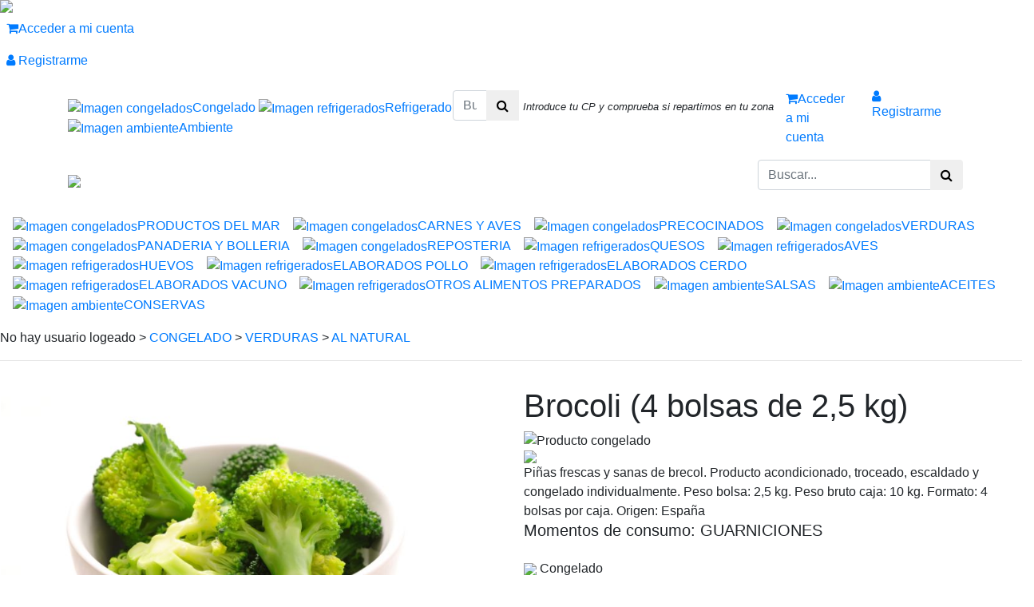

--- FILE ---
content_type: text/html; charset=UTF-8
request_url: https://tienda.oblanca.es/index.php?V_dir=ecommerce&V_mod=articulo&cod=0401182
body_size: 10484
content:
<!DOCTYPE HTML PUBLIC "-//W3C//DTD HTML 4.01 Transitional//EN">
<!DOCTYPE html><head>
<title>Oblanca | Tienda | El sabor de tu bienestar |</title>
<meta charset="UTF-8">
<meta http-equiv="Content-Type" content="text/html; charset=UTF-8" />
<meta name="keywords" content="ecommerce" />
<meta name="description" content="RAD" />
<link rel='shortcut icon' href='https://tienda.oblanca.es/themes/Oblanca/favicon_oblanca.png'>
<link rel='apple-touch-icon' href='https://tienda.oblanca.es/themes/Oblanca/favicon_oblanca.png'>
<meta name="robots" content="index, follow" />
<link rel="Stylesheet" href="https://tienda.oblanca.es/themes/Oblanca/style.css?r=773" type="text/css" />
<link rel="stylesheet" href="https://tienda.oblanca.es/js/bootstrap/4.0.0/css/bootstrap.min.css" ><link rel="stylesheet" href="https://tienda.oblanca.es/js/bootstrap_datepicker/css/bootstrap-datepicker3.min.css" ><link rel="stylesheet" href="https://tienda.oblanca.es/plugins/notif/css/iziToast.min.css" ><link rel="stylesheet" href="https://tienda.oblanca.es/plugins/notif/css/font-awesome.min.css" ><link rel="stylesheet" href="https://tienda.oblanca.es/plugins/datetimepicker/css/bootstrap-datetimepicker.min.css" ><link rel="stylesheet" href="/index.php?V_dir=cust&V_mod=fontsize&footeroff=x&headeroff=x&blocksoff=x" ><link rel="stylesheet" href="https://tienda.oblanca.es/themes/Oblanca/modules/ecommerce/bloques/css/menu_estadistico.css" ><link rel="stylesheet" href="https://tienda.oblanca.es/modules/ecommerce/css/slider_articulos.css" ><!-- Oblanca Corporativa --><script>window.dataLayer = window.dataLayer || [];function gtag() {dataLayer.push(arguments);}gtag("consent", "default", {ad_storage: "denied",ad_user_data: "denied",ad_personalization: "denied",analytics_storage: "denied",functionality_storage: "denied",personalization_storage: "denied",security_storage: "granted",wait_for_update: 2000,});gtag("set", "ads_data_redaction", true);gtag("set", "url_passthrough", true);</script><script id="cookieyes" type="text/javascript" src="https://cdn-cookieyes.com/client_data/74ae2f2bcdc0a547f0882be8/script.js"></script><!-- End Oblanca Corporativa --><!-- Google Tag Manager -->

<script>(function(w,d,s,l,i){w[l]=w[l]||[];w[l].push({'gtm.start':new Date().getTime(),event:'gtm.js'});var f=d.getElementsByTagName(s)[0],j=d.createElement(s),dl=l!='dataLayer'?'&l='+l:'';j.async=true;j.src='https://www.googletagmanager.com/gtm.js?id='+i+dl;f.parentNode.insertBefore(j,f);
})(window,document,'script','dataLayer','GTM-PJNDC8F');</script>

<!-- End Google Tag Manager --></head><body><!-- Google Tag Manager (noscript) -->

<noscript><iframe src=https://www.googletagmanager.com/ns.html?id=GTM-PJNDC8F

height="0" width="0" style="display:none;visibility:hidden"></iframe></noscript>

<!-- End Google Tag Manager (noscript) --><script>

/* SealMetrics Tracker Code */

(function() {

var options = {

   account: '67e17ab56e9e4450f15813a6',

   event: 'pageview',

   use_session: 1,

};

var url="//app.sealmetrics.com/tag/v2/tracker";function loadScript(callback){var script=document.createElement("script");script.src=url;script.async=true;script.onload=function(){if(typeof callback==="function"){callback();}};script.onerror=function(){console.error("Error loading script: "+url);};document.getElementsByTagName("head")[0].appendChild(script);}loadScript(function(){options.id=Math.floor((Math.random()*999)+1);if(window.sm){var instance=new window.sm(options);instance.track(options.event);}else{console.error("sm2 plugin is not available");}});

})();

/* End SealMetrics Tracker Code */

</script><div id="logo-movil">
    <a href="https://tienda.oblanca.es/"><img src="/themes/Oblanca/oblanca_logo.png"></a>

</div>
<!--div id="menu-movil">
    <button class="navbar-toggler" type="button">
        <span class="navbar-toggler-icon"></span>
    </button>
</div-->
<div id="menu">
    <ul class="navbar-nav">
                        <li class="nav-item">
            <a class="nav-link ml-2 mr-2 acceder-mi-cuenta" href="/index.php?V_dir=ecommerce&amp;V_mod=login"><i
                    class="fa fa-shopping-cart"></i><span>Acceder a mi cuenta</span></a>
        </li>
                <li class="nav-item">
            <a class="nav-link ml-2 mr-2 " href="/index.php?V_dir=ecommerce&amp;V_mod=registro"><i
                    class="fa fa-user"></i><span> Registrarme</span></a>
        </li>
        
	    </ul>
</div>
<div id="contenedor">

    <nav class="navbar navbar-expand-lg bg-oblanca-grey" id="oblanca-top">
        <div class="container">

            <div class="enlaces_estad">
                <a class="estad11" href="/?V_dir=ecommerce&V_mod=lista_articulos&fam=1&ref=mf&est=11">
                    <img src="/themes/Oblanca/img/icono_congelado.png" alt="Imagen congelados">Congelado
                </a>
                <a class="estad11" href="/?V_dir=ecommerce&V_mod=lista_articulos&fam=2&ref=mf&est=11">
                    <img src="/themes/Oblanca/img/icono_refrigerado.png" alt="Imagen refrigerados">Refrigerado
                </a>
                <a class="estad11" href="/?V_dir=ecommerce&V_mod=lista_articulos&fam=3&ref=mf&est=11">
                    <img src="/themes/Oblanca/img/icono_ambiente.png" alt="Imagen ambiente">Ambiente
                </a>
            </div>
            <form role="search" action="/index.php" method="get">
                <div class="input-group " id="buscar-cp">                   
                    <div class="input-group-prepend">
                        <input type="hidden" name="V_dir" value="ecommerce">
                        <input type="hidden" name="V_mod" value="busquedaPostal">
                        <div class="input-group mb-3">
                            <input type="text" class="form-control" id="search-word" name="word" aria-describedby="basic-addon2" placeholder="Buscar...">
                            <div class="input-group-append">
                                <button value="" class="btn" type="submit"><i class="fa fa-search"></i></button>
                            </div>
			    <span style="padding-left:5px;padding-top:0.7rem;font-style:italic;font-size: 0.8rem;">Introduce tu CP y comprueba si repartimos en tu zona</span>
                        </div>


                    </div>
                    <!--<div class="logo">
                        <img src="themes/Oblanca/img/camion.png">
                    </div>-->
                </div>
            </form>
            <div class="d-flex flex-row flex-sm-row flex-md-row flex-lg-row flex-xl-row menu_principal">
                
                <ul class="navbar-nav">
                    <div class="d-flex flex-row flex-sm-row flex-md-row flex-lg-row flex-xl-row">
                                                                        <li class="nav-item">
                            <a class="nav-link ml-2 mr-2 acceder-mi-cuenta" href="/index.php?V_dir=ecommerce&amp;V_mod=login"><i
                                    class="fa fa-shopping-cart"></i><span>Acceder a mi cuenta</span></a>
                        </li>
                                                <li class="nav-item">
                            <a class="nav-link ml-2 mr-2 " href="/index.php?V_dir=ecommerce&amp;V_mod=registro"><i
                                    class="fa fa-user"></i><span> Registrarme</span></a>
                        </li>
                        
			
                    </div>
                </ul>
            </div>

        </div>
    </nav>




    <div id="logo-search">
        <div class="container pr-1">
            <div class="d-flex justify-content-between  align-items-center">
                <div class="logo">
                    <a href="https://tienda.oblanca.es/"><img src="/themes/Oblanca/oblanca_logo.png"></a>
                </div>

                <div class="search">                    
                    <form action="/" method="get">
                        <input type="hidden" name="V_dir" value="ecommerce">
                        <input type="hidden" name="V_mod" value="lista_articulos">
                        <input type="hidden" name="ref" value="srch">
                        <div class="input-group mb-3">
                            <input type="text" class="form-control" name ="word" aria-describedby="basic-addon2"placeholder="Buscar...">
                            <div class="input-group-append">
                                <button value="" class="btn" type="submit"><i class="fa fa-search"></i></button>
                            </div>
                        </div>    
                    </form>

                </div>
            </div>

        </div>
        <!--<div id="oblanca-sub-header">
            <div class="container">
                <div class="d-flex  justify-content-end flex-nowrap">
                    <div class="leyenda-obl"><img class="ico-obl" src="/themes/Oblanca/img/icono_congelado.jpg">
                        Congelado</div>
                    <div class="leyenda-obl"><img class="ico-obl" src="/themes/Oblanca/img/icono_refrigerado.jpg">
                        Refrigerado</div>
                    <div class="leyenda-obl"><img class="ico-obl" src="/themes/Oblanca/img/icono_ambiente.jpg">
                        Ambiente</div>
                    <div class="leyenda-obl consulta-momentos"> <a href="#">Consulta nuestros productos por momentos de consumo</a></div>
                </div>
            </div>
        </div>-->


    </div>
</div>


<div class="col-md-12">
    <div id="avisos_ecommerce"></div>
</div>
<div class=' blocks-header'><div id="navbar_menu_estadistico">
                  <nav class="navbar navbar-dark navbar-expand-lg py-3" role="navigation">
                    <div class="navbar-header">
                      <button class="navbar-toggler" type="button" data-toggle="collapse" data-target="#botones_menu_estadistico" aria-controls="botones_menu_estadistico" aria-expanded="false" aria-label="Toggle navigation">
                        <span class="navbar-toggler-icon"></span>
                      </button>
                    </div>
                    <div class="collapse navbar-collapse" id="botones_menu_estadistico"><ul class="nav navbar-nav"><li class="dropdown pr-3 padre_1"><a href="/productos-del-mar" class="me_enlace"><img src="/themes/Oblanca/img/icono_congelado.png" alt="Imagen congelados">PRODUCTOS DEL MAR</a><ul class="dropdown-menu"><li class="dropdown dropdown-submenu"><a href="/productos-del-mar/pescados" class="me_enlace">PESCADOS</a><ul class="dropdown-menu"><li class="dropdown dropdown-submenu"><a href="/productos-del-mar/pescados/pescado-blanco" class="me_enlace">PESCADO BLANCO</a><ul class="dropdown-menu"><li class=" dropdown-submenu"><a href="/productos-del-mar/pescados/pescado-blanco/dorada" class="me_enlace">DORADA</a></li><li class=" dropdown-submenu"><a href="/productos-del-mar/pescados/pescado-blanco/bacalao" class="me_enlace">BACALAO</a></li><li class=" dropdown-submenu"><a href="/productos-del-mar/pescados/pescado-blanco/abadejo" class="me_enlace">ABADEJO</a></li><li class=" dropdown-submenu"><a href="/productos-del-mar/pescados/pescado-blanco/lubina" class="me_enlace">LUBINA</a></li><li class=" dropdown-submenu"><a href="/productos-del-mar/pescados/pescado-blanco/rape" class="me_enlace">RAPE</a></li><li class=" dropdown-submenu"><a href="/productos-del-mar/pescados/pescado-blanco/corvina" class="me_enlace">CORVINA</a></li><li class=" dropdown-submenu"><a href="/productos-del-mar/pescados/pescado-blanco/merluza" class="me_enlace">MERLUZA</a></li><li class=" dropdown-submenu"><a href="/productos-del-mar/pescados/pescado-blanco/lenguado" class="me_enlace">LENGUADO</a></li><li class=" dropdown-submenu"><a href="/productos-del-mar/pescados/pescado-blanco/panga" class="me_enlace">PANGA</a></li><li class=" dropdown-submenu"><a href="/productos-del-mar/pescados/pescado-blanco/gallopedro" class="me_enlace">GALLO PEDRO</a></li><li class=" dropdown-submenu"><a href="/productos-del-mar/pescados/pescado-blanco/rodaballo" class="me_enlace">RODABALLO</a></li></ul></li><li class="dropdown dropdown-submenu"><a href="/productos-del-mar/pescados/pescado-azul" class="me_enlace">PESCADO AZUL</a><ul class="dropdown-menu"><li class=" dropdown-submenu"><a href="/productos-del-mar/pescados/pescado-azul/trucha" class="me_enlace">TRUCHA</a></li><li class=" dropdown-submenu"><a href="/productos-del-mar/pescados/pescado-azul/sardina" class="me_enlace">SARDINA</a></li><li class=" dropdown-submenu"><a href="/productos-del-mar/pescados/pescado-azul/pescado-de-cuero" class="me_enlace">PESCADO DE CUERO</a></li><li class=" dropdown-submenu"><a href="/productos-del-mar/pescados/pescado-azul/atun" class="me_enlace">ATUN</a></li><li class=" dropdown-submenu"><a href="/productos-del-mar/pescados/pescado-azul/salmon" class="me_enlace">SALMON</a></li></ul></li><li class=" dropdown-submenu"><a href="/productos-del-mar/pescados/ventresca" class="me_enlace">VENTRESCA</a></li><li class=" dropdown-submenu"><a href="/productos-del-mar/pescados/varios-pescado" class="me_enlace">VARIOS PESCADO</a></li></ul></li><li class="dropdown dropdown-submenu"><a href="/productos-del-mar/cefalopodos" class="me_enlace">CEFALOPODOS</a><ul class="dropdown-menu"><li class=" dropdown-submenu"><a href="/productos-del-mar/cefalópodos/pulpo" class="me_enlace">PULPO</a></li><li class=" dropdown-submenu"><a href="/productos-del-mar/cefalópodos/calamar" class="me_enlace">CALAMAR</a></li><li class=" dropdown-submenu"><a href="/productos-del-mar/cefalópodos/pota" class="me_enlace">POTA</a></li><li class=" dropdown-submenu"><a href="/productos-del-mar/cefalópodos/poton" class="me_enlace">POTON</a></li><li class=" dropdown-submenu"><a href="/productos-del-mar/cefalópodos/sepia" class="me_enlace">SEPIA</a></li></ul></li><li class="dropdown dropdown-submenu"><a href="/productos-del-mar/bivalvos" class="me_enlace">BIVALVOS</a><ul class="dropdown-menu"><li class=" dropdown-submenu"><a href="/productos-del-mar/bivalvos/almejas" class="me_enlace">ALMEJA</a></li><li class=" dropdown-submenu"><a href="/productos-del-mar/bivalvos/mejillon" class="me_enlace">MEJILLON</a></li><li class=" dropdown-submenu"><a href="/productos-del-mar/bivalvos/vieira-y-zamburiña" class="me_enlace">VIEIRA Y ZAMBURIÑA</a></li><li class=" dropdown-submenu"><a href="/productos-del-mar/bivalvos/navajas" class="me_enlace">NAVAJAS</a></li></ul></li><li class="dropdown dropdown-submenu"><a href="/productos-del-mar/mariscos" class="me_enlace">MARISCOS</a><ul class="dropdown-menu"><li class=" dropdown-submenu"><a href="/productos-del-mar/mariscos/carne-cangrejo" class="me_enlace">CARNE CANGREJO</a></li><li class=" dropdown-submenu"><a href="/productos-del-mar/mariscos/cigala" class="me_enlace">CIGALA</a></li><li class=" dropdown-submenu"><a href="/productos-del-mar/mariscos/cola-langostino" class="me_enlace">COLA LANGOSTINO</a></li><li class=" dropdown-submenu"><a href="/productos-del-mar/mariscos/crustaceos" class="me_enlace">CRUSTACEOS</a></li><li class=" dropdown-submenu"><a href="/productos-del-mar/mariscos/gamba" class="me_enlace">GAMBA</a></li><li class=" dropdown-submenu"><a href="/productos-del-mar/mariscos/gamba-pelada" class="me_enlace">GAMBA PELADA</a></li><li class=" dropdown-submenu"><a href="/productos-del-mar/mariscos/gambón" class="me_enlace">GAMBON</a></li><li class="dropdown dropdown-submenu"><a href="/productos-del-mar/mariscos/langostino" class="me_enlace">LANGOSTINO</a><ul class="dropdown-menu"><li class=" dropdown-submenu"><a href="/productos-del-mar/mariscos/langostino/langostino-cocido" class="me_enlace">LANGOSTINO COCIDO</a></li><li class=" dropdown-submenu"><a href="/productos-del-mar/mariscos/langostino/langostino-myamba" class="me_enlace">LANGOSTINO MYAMBA</a></li><li class=" dropdown-submenu"><a href="/productos-del-mar/mariscos/langostino/langostino-tigre" class="me_enlace">LANGOSTINO TIGRE</a></li><li class=" dropdown-submenu"><a href="/productos-del-mar/mariscos/langostino/langostino-vannamei" class="me_enlace">LANGOSTINO VANNAMEI</a></li><li class=" dropdown-submenu"><a href="/productos-del-mar/mariscos/langostino/langostino-elaborado" class="me_enlace">LANGOSTINO ELABORADO</a></li></ul></li><li class=" dropdown-submenu"><a href="/productos-del-mar/mariscos/angulas" class="me_enlace">ANGULAS</a></li></ul></li></ul></li><li class="dropdown pr-3 padre_1"><a href="/carnes-y-aves" class="me_enlace"><img src="/themes/Oblanca/img/icono_congelado.png" alt="Imagen congelados">CARNES Y AVES</a><ul class="dropdown-menu"><li class="dropdown dropdown-submenu"><a href="/carnes-y-aves/pollo" class="me_enlace">POLLO</a><ul class="dropdown-menu"><li class=" dropdown-submenu"><a href="/carnes-y-aves/pollo/alas-de-pollo" class="me_enlace">ALAS DE POLLO</a></li><li class=" dropdown-submenu"><a href="/carnes-y-aves/pollo/carne-ave" class="me_enlace">CARNE AVE</a></li><li class=" dropdown-submenu"><a href="/carnes-y-aves/pollo/contramuslo" class="me_enlace">CONTRAMUSLOS</a></li><li class=" dropdown-submenu"><a href="/carnes-y-aves/pollo/filetes-y-pechugas" class="me_enlace">FILETES Y PECHUGAS</a></li><li class=" dropdown-submenu"><a href="/carnes-y-aves/pollo/jamoncitos" class="me_enlace">JAMONCITOS</a></li><li class=" dropdown-submenu"><a href="/carnes-y-aves/pollo/mollejas" class="me_enlace">MOLLEJAS</a></li><li class=" dropdown-submenu"><a href="/carnes-y-aves/pollo/muslos" class="me_enlace">MUSLOS</a></li><li class=" dropdown-submenu"><a href="/carnes-y-aves/pollo/pollo-entero" class="me_enlace">POLLO ENTERO</a></li><li class=" dropdown-submenu"><a href="/carnes-y-aves/pollo/pollo-listo" class="me_enlace">POLLO LISTO</a></li><li class=" dropdown-submenu"><a href="/carnes-y-aves/pollo/cuartos-traseros" class="me_enlace">CUARTOS TRASERO</a></li><li class=" dropdown-submenu"><a href="/carnes-y-aves/pollo/varios-pollo" class="me_enlace">VARIOS POLLO</a></li></ul></li><li class="dropdown dropdown-submenu"><a href="/carnes-y-aves/otras-aves" class="me_enlace">OTRAS AVES</a><ul class="dropdown-menu"><li class=" dropdown-submenu"><a href="/carnes-y-aves/otras-aves/pavo" class="me_enlace">PAVO</a></li><li class=" dropdown-submenu"><a href="/carnes-y-aves/otras-aves/pato" class="me_enlace">PATO</a></li><li class=" dropdown-submenu"><a href="/carnes-y-aves/otras-aves/picanton" class="me_enlace">PICANTON</a></li><li class=" dropdown-submenu"><a href="/carnes-y-aves/otras-aves/codorniz" class="me_enlace">CODORNIZ</a></li><li class=" dropdown-submenu"><a href="/carnes-y-aves/otras-aves/gallina" class="me_enlace">GALLINA</a></li><li class=" dropdown-submenu"><a href="/carnes-y-aves/otras-aves/perdiz" class="me_enlace">PERDIZ</a></li></ul></li><li class="dropdown dropdown-submenu"><a href="/carnes-y-aves/carnes" class="me_enlace">CARNES</a><ul class="dropdown-menu"><li class="dropdown dropdown-submenu"><a href="/carnes-y-aves/carnes/cerdo" class="me_enlace">CERDO</a><ul class="dropdown-menu"><li class=" dropdown-submenu"><a href="/carnes-y-aves/carnes/cerdo/cerdo-blanco" class="me_enlace">CERDO BLANCO</a></li><li class=" dropdown-submenu"><a href="/carnes-y-aves/carnes/cerdo/cerdo-iberico" class="me_enlace">CERDO IBERICO</a></li><li class=" dropdown-submenu"><a href="/carnes-y-aves/carnes/cerdo/casqueria-cerdo" class="me_enlace">CASQUERIA CERDO</a></li><li class=" dropdown-submenu"><a href="/carnes-y-aves/carnes/cerdo/cochinillo" class="me_enlace">COCHINILLO</a></li></ul></li><li class="dropdown dropdown-submenu"><a href="/carnes-y-aves/carnes/vacuno" class="me_enlace">VACUNO</a><ul class="dropdown-menu"><li class=" dropdown-submenu"><a href="/carnes-y-aves/carnes/vacuno/casqueria-vacuno" class="me_enlace">CASQUERIA VACUNO</a></li><li class=" dropdown-submenu"><a href="/carnes-y-aves/carnes/vacuno/despiece-vacuno" class="me_enlace">DESPIECE VACUNO</a></li></ul></li><li class="dropdown dropdown-submenu"><a href="/carnes-y-aves/carnes/cordero" class="me_enlace">CORDERO</a><ul class="dropdown-menu"><li class=" dropdown-submenu"><a href="/carnes-y-aves/carnes/cordero/cordero-lechal" class="me_enlace">CORDERO LECHAL</a></li><li class=" dropdown-submenu"><a href="/carnes-y-aves/carnes/cordero/cordero-recental" class="me_enlace">CORDERO RECENTAL</a></li><li class=" dropdown-submenu"><a href="/carnes-y-aves/carnes/cordero/casqueria-cordero" class="me_enlace">CASQUERIA CORDERO</a></li></ul></li><li class=" dropdown-submenu"><a href="/carnes-y-aves/carnes/conejo" class="me_enlace">CONEJO</a></li><li class=" dropdown-submenu"><a href="/carnes-y-aves/carnes/caza" class="me_enlace">CAZA</a></li><li class=" dropdown-submenu"><a href="/carnes-y-aves/carnes/varios-carnes" class="me_enlace">VARIOS CARNES</a></li></ul></li><li class=" dropdown-submenu"><a href="/carnes-y-aves/elaborados-carnicos" class="me_enlace">ELABORADOS CARNICOS</a></li></ul></li><li class="dropdown pr-3 padre_1"><a href="/precocinados" class="me_enlace"><img src="/themes/Oblanca/img/icono_congelado.png" alt="Imagen congelados">PRECOCINADOS</a><ul class="dropdown-menu"><li class=" dropdown-submenu"><a href="/precocinados/5-gama" class="me_enlace">5ª GAMA</a></li><li class="dropdown dropdown-submenu"><a href="/precocinados/aperitivos-y-bocaditos" class="me_enlace">APERITIVOS Y BOCADITOS</a><ul class="dropdown-menu"><li class=" dropdown-submenu"><a href="/precocinados/aperitivos-y-bocaditos/carne" class="me_enlace">CARNE</a></li><li class=" dropdown-submenu"><a href="/precocinados/aperitivos-y-bocaditos/pescados" class="me_enlace">PESCADO</a></li><li class=" dropdown-submenu"><a href="/precocinados/aperitivos-y-bocaditos/varios-aperitivos-y-bocaditos" class="me_enlace">VARIOS APERITIVOS Y BOCADITOS</a></li></ul></li><li class=" dropdown-submenu"><a href="/precocinados/pescados-moluscos-y-mariscos" class="me_enlace">PESCADOS, MOLUSCOS Y MARISCOS</a></li><li class=" dropdown-submenu"><a href="/precocinados/paella" class="me_enlace">PAELLA</a></li><li class=" dropdown-submenu"><a href="/precocinados/verduras" class="me_enlace">VERDURAS</a></li><li class="dropdown dropdown-submenu"><a href="/precocinados/elaborados-de-carne" class="me_enlace">ELABORADOS DE CARNE</a><ul class="dropdown-menu"><li class=" dropdown-submenu"><a href="/precocinados/elaborados-de-carne/albondigas" class="me_enlace">ALBONDIGAS</a></li><li class=" dropdown-submenu"><a href="/precocinados/elaborados-de-carne/hamburguesas" class="me_enlace">HAMBURGUESAS</a></li><li class=" dropdown-submenu"><a href="/precocinados/elaborados-de-carne/elaborados" class="me_enlace">ELABORADOS</a></li></ul></li><li class=" dropdown-submenu"><a href="/precocinados/pollo" class="me_enlace">POLLO</a></li><li class="dropdown dropdown-submenu"><a href="/precocinados/pasta" class="me_enlace">PASTA</a><ul class="dropdown-menu"><li class=" dropdown-submenu"><a href="/precocinados/pasta/canelones" class="me_enlace">CANELONES</a></li><li class=" dropdown-submenu"><a href="/precocinados/pasta/pizzas" class="me_enlace">PIZZAS</a></li></ul></li><li class=" dropdown-submenu"><a href="/precocinados/croquetas" class="me_enlace">CROQUETAS</a></li><li class=" dropdown-submenu"><a href="/precocinados/empanadas-y-empanadillas" class="me_enlace">EMPANADAS Y EMPANADILLAS</a></li><li class=" dropdown-submenu"><a href="/precocinados/creppes" class="me_enlace">CREPPES</a></li><li class=" dropdown-submenu"><a href="/precocinados/revueltos-y-ensaladas" class="me_enlace">REVUELTOS Y ENSALADAS</a></li><li class=" dropdown-submenu"><a href="/precocinados/patatas" class="me_enlace">PATATAS</a></li><li class=" dropdown-submenu"><a href="/precocinados/pimientos" class="me_enlace">PIMIENTOS</a></li><li class=" dropdown-submenu"><a href="/precocinados/tortillas" class="me_enlace">TORTILLAS</a></li><li class=" dropdown-submenu"><a href="/precocinados/complementos" class="me_enlace">COMPLEMENTOS</a></li></ul></li><li class="dropdown pr-3 padre_1"><a href="/verduras" class="me_enlace"><img src="/themes/Oblanca/img/icono_congelado.png" alt="Imagen congelados">VERDURAS</a><ul class="dropdown-menu"><li class=" dropdown-submenu"><a href="/verduras/al-natural" class="me_enlace">AL NATURAL</a></li><li class=" dropdown-submenu"><a href="/verduras/mezcla-al-natural" class="me_enlace">MEZCLA AL NATURAL</a></li><li class=" dropdown-submenu"><a href="/verduras/salteado" class="me_enlace">SALTEADO</a></li><li class=" dropdown-submenu"><a href="/verduras/hongos-y-setas" class="me_enlace">HONGOS Y SETAS</a></li><li class=" dropdown-submenu"><a href="/verduras/complementos" class="me_enlace">COMPLEMENTOS</a></li></ul></li><li class="dropdown pr-3 padre_1"><a href="/panaderia-y-bolleria" class="me_enlace"><img src="/themes/Oblanca/img/icono_congelado.png" alt="Imagen congelados">PANADERIA Y BOLLERIA</a><ul class="dropdown-menu"><li class="dropdown dropdown-submenu"><a href="/panaderia-y-bolleria/panes" class="me_enlace">PANES</a><ul class="dropdown-menu"><li class=" dropdown-submenu"><a href="/panaderia-y-bolleria/panes/panes-madre" class="me_enlace">PANES MADRE</a></li><li class="dropdown dropdown-submenu"><a href="/panaderia-y-bolleria/panes/pan-familiar" class="me_enlace">PAN FAMILIAR</a><ul class="dropdown-menu"><li class=" dropdown-submenu"><a href="/panadería-y-bollería/panes/pan-familiar/barras" class="me_enlace">BARRAS</a></li><li class=" dropdown-submenu"><a href="/panadería-y-bollería/panes/pan-familiar/panes" class="me_enlace">PANES</a></li></ul></li><li class="dropdown dropdown-submenu"><a href="/panaderia-y-bolleria/panes/pan-especial" class="me_enlace">PAN ESPECIAL</a><ul class="dropdown-menu"><li class=" dropdown-submenu"><a href="/panadería-y-bollería/panes/pan-especial/molde" class="me_enlace">PAN DE MOLDE</a></li><li class=" dropdown-submenu"><a href="/panadería-y-bollería/panes/pan-especial/especial" class="me_enlace">PAN ESPECIAL</a></li><li class=" dropdown-submenu"><a href="/panadería-y-bollería/panes/pan-especial/bocadillos" class="me_enlace">PAN BOCADILLOS</a></li><li class=" dropdown-submenu"><a href="/panadería-y-bollería/panes/pan-especial/hamburguesa" class="me_enlace">PAN HAMBURGUESA</a></li></ul></li><li class=" dropdown-submenu"><a href="/panaderia-y-bolleria/panes/bollos-panecillos" class="me_enlace">BOLLOS/PANECILLOS</a></li></ul></li><li class="dropdown dropdown-submenu"><a href="/panaderia-y-bolleria/bolleria" class="me_enlace">BOLLERIA</a><ul class="dropdown-menu"><li class="dropdown dropdown-submenu"><a href="/panaderia-y-bolleria/bolleria/bolleria-dulce" class="me_enlace">BOLLERIA DULCE</a><ul class="dropdown-menu"><li class=" dropdown-submenu"><a href="/panadería-y-bollería/bollería/bollería-dulce/croissants" class="me_enlace">CROISSANTS</a></li><li class=" dropdown-submenu"><a href="/panadería-y-bollería/bollería/bollería-dulce/rejitas-y-tulipas" class="me_enlace">REJITAS Y TULIPAS</a></li><li class=" dropdown-submenu"><a href="/panadería-y-bollería/bollería/bollería-dulce/napolitanas" class="me_enlace">NAPOLITANAS</a></li><li class=" dropdown-submenu"><a href="/panadería-y-bollería/bollería/bollería-dulce/otra-bolleria" class="me_enlace">OTRA BOLLERIA</a></li><li class=" dropdown-submenu"><a href="/panadería-y-bollería/bollería/bollería-dulce/hoops-y-berlinas" class="me_enlace">HOOPS Y BERLINAS</a></li></ul></li><li class=" dropdown-submenu"><a href="/panaderia-y-bolleria/bolleria/bolleria-y-panaderia-salada" class="me_enlace">BOLLERIA Y PANADERIA SALADA</a></li><li class=" dropdown-submenu"><a href="/panaderia-y-bolleria/bolleria/bolleria-fermentada" class="me_enlace">BOLLERIA FERMENTADA</a></li></ul></li><li class=" dropdown-submenu"><a href="/panaderia-y-bolleria/masas" class="me_enlace">MASAS</a></li></ul></li><li class="dropdown pr-3 padre_1"><a href="/reposteria" class="me_enlace"><img src="/themes/Oblanca/img/icono_congelado.png" alt="Imagen congelados">REPOSTERIA</a><ul class="dropdown-menu"><li class=" dropdown-submenu"><a href="/repostería/postres-individuales" class="me_enlace">POSTRES INDIVIDUALES</a></li><li class=" dropdown-submenu"><a href="/repostería/helados" class="me_enlace">HELADOS</a></li><li class=" dropdown-submenu"><a href="/repostería/tartas" class="me_enlace">TARTAS</a></li><li class=" dropdown-submenu"><a href="/repostería/planchas-cortadas" class="me_enlace">PLANCHAS CORTADAS</a></li><li class=" dropdown-submenu"><a href="/repostería/planchas-enteras" class="me_enlace">PLANCHAS ENTERAS</a></li><li class=" dropdown-submenu"><a href="/repostería/tortitas-y-crepes" class="me_enlace">TORTITAS Y CREPPES</a></li><li class=" dropdown-submenu"><a href="/repostería/bizcochos-y-churros" class="me_enlace">BIZCOHOS Y CHURROS</a></li><li class=" dropdown-submenu"><a href="/repostería/complementos" class="me_enlace">COMPLEMENTOS</a></li></ul></li><li class="dropdown pr-3 padre_2"><a href="/quesos" class="me_enlace"><img src="/themes/Oblanca/img/icono_refrigerado.png" alt="Imagen refrigerados">QUESOS</a><ul class="dropdown-menu"><li class=" dropdown-submenu"><a href="/quesos/queso-azul" class="me_enlace">QUESO AZUL</a></li><li class=" dropdown-submenu"><a href="/quesos/queso-en-barra" class="me_enlace">QUESO EN BARRA</a></li><li class=" dropdown-submenu"><a href="/quesos/queso-curado" class="me_enlace">QUESO CURADO</a></li><li class=" dropdown-submenu"><a href="/quesos/queso-semicurado" class="me_enlace">QUESO SEMICURADO</a></li><li class=" dropdown-submenu"><a href="/quesos/queso-fresco" class="me_enlace">QUESO FRESCO</a></li><li class=" dropdown-submenu"><a href="/quesos/mozarrella" class="me_enlace">MOZZARELLA</a></li></ul></li><li class="dropdown pr-3 padre_2"><a href="/aves" class="me_enlace"><img src="/themes/Oblanca/img/icono_refrigerado.png" alt="Imagen refrigerados">AVES</a><ul class="dropdown-menu"><li class="dropdown dropdown-submenu"><a href="/aves/pollo" class="me_enlace">POLLO</a><ul class="dropdown-menu"><li class="dropdown dropdown-submenu"><a href="/aves/pollo/pollo-blanco" class="me_enlace">POLLO BLANCO</a><ul class="dropdown-menu"><li class=" dropdown-submenu"><a href="/aves/pollo/pollo-blanco/pollo-entero" class="me_enlace">POLLO ENTERO</a></li><li class="dropdown dropdown-submenu"><a href="/aves/pollo/pollo-blanco/pechugas" class="me_enlace">PECHUGAS</a><ul class="dropdown-menu"><li class=" dropdown-submenu"><a href="/aves/pollo/pollo-blanco/pechugas/entera-con-carcasa" class="me_enlace">ENTERA CON CARCASA</a></li><li class=" dropdown-submenu"><a href="/aves/pollo/pollo-blanco/pechugas/entera-sin-hueso" class="me_enlace">ENTERA SIN HUESO</a></li><li class=" dropdown-submenu"><a href="/aves/pollo/pollo-blanco/pechugas/fileteada" class="me_enlace">FILETEADA</a></li></ul></li><li class=" dropdown-submenu"><a href="/aves/pollo/pollo-blanco/alas" class="me_enlace">ALAS</a></li><li class=" dropdown-submenu"><a href="/aves/pollo/pollo-blanco/muslos" class="me_enlace">MUSLOS</a></li><li class=" dropdown-submenu"><a href="/aves/pollo/pollo-blanco/cuartos-traseros" class="me_enlace">CUARTOS TRASERO</a></li><li class=" dropdown-submenu"><a href="/aves/pollo/pollo-blanco/contramuslos" class="me_enlace">CONTRAMUSLOS</a></li><li class=" dropdown-submenu"><a href="/aves/pollo/pollo-blanco/jamoncitos" class="me_enlace">JAMONCITOS</a></li><li class=" dropdown-submenu"><a href="/aves/pollo/pollo-blanco/delicias" class="me_enlace">DELICIAS</a></li><li class=" dropdown-submenu"><a href="/aves/pollo/pollo-blanco/escalope" class="me_enlace">ESCALOPE</a></li><li class=" dropdown-submenu"><a href="/aves/pollo/pollo-blanco/pollo-troceado" class="me_enlace">POLLO TROCEADO</a></li><li class=" dropdown-submenu"><a href="/aves/pollo/pollo-blanco/carne-de-ave" class="me_enlace">CARNE DE AVE</a></li><li class=" dropdown-submenu"><a href="/aves/pollo/pollo-blanco/varios-pollo-blanco" class="me_enlace">VARIOS POLLO BLANCO</a></li></ul></li><li class=" dropdown-submenu"><a href="/aves/pollo/pollo-amarillo" class="me_enlace">POLLO AMARILLO</a></li><li class=" dropdown-submenu"><a href="/aves/pollo/pollo-campo" class="me_enlace">POLLO CAMPO</a></li><li class=" dropdown-submenu"><a href="/aves/pollo/pollo-halal" class="me_enlace">POLLO HALAL</a></li></ul></li><li class=" dropdown-submenu"><a href="/aves/gallina" class="me_enlace">GALLINA</a></li><li class=" dropdown-submenu"><a href="/aves/pavo" class="me_enlace">PAVO</a></li><li class=" dropdown-submenu"><a href="/aves/picantón" class="me_enlace">PICANTON</a></li><li class=" dropdown-submenu"><a href="/aves/codorniz" class="me_enlace">CODORNIZ</a></li><li class=" dropdown-submenu"><a href="/aves/conejo" class="me_enlace">CONEJO</a></li><li class=" dropdown-submenu"><a href="/aves/especialidades" class="me_enlace">ESPECIALIDADES</a></li></ul></li><li class="dropdown pr-3 padre_2"><a href="/huevos" class="me_enlace"><img src="/themes/Oblanca/img/icono_refrigerado.png" alt="Imagen refrigerados">HUEVOS</a><ul class="dropdown-menu"><li class="dropdown dropdown-submenu"><a href="/huevos/huevo-gallina" class="me_enlace">HUEVO GALLINA</a><ul class="dropdown-menu"><li class=" dropdown-submenu"><a href="/huevos/huevo-gallina/huevo" class="me_enlace">HUEVO</a></li><li class=" dropdown-submenu"><a href="/huevos/huevos-gallina/huevo-codorniz" class="me_enlace">HUEVO CODORNIZ</a></li></ul></li><li class=" dropdown-submenu"><a href="/huevos/ovoproductos" class="me_enlace">OVOPRODUCTO</a></li></ul></li><li class="dropdown pr-3 padre_2"><a href="/elaborados-pollo" class="me_enlace"><img src="/themes/Oblanca/img/icono_refrigerado.png" alt="Imagen refrigerados">ELABORADOS POLLO</a><ul class="dropdown-menu"><li class=" dropdown-submenu"><a href="/elaborados-pollo/barbacoa-y-parrillas" class="me_enlace">BARBACOA Y PARRILLAS</a></li><li class=" dropdown-submenu"><a href="/elaborados-pollo/brochetas" class="me_enlace">BROCHETAS</a></li><li class=" dropdown-submenu"><a href="/elaborados-pollo/salchichas-y-hamburguesas" class="me_enlace">SALCHICHAS Y HAMBURGUESAS</a></li><li class=" dropdown-submenu"><a href="/elaborados-pollo/empanados" class="me_enlace">EMPANADOS</a></li><li class=" dropdown-submenu"><a href="/elaborados-pollo/especialidades" class="me_enlace">ESPECIALIDADES</a></li></ul></li><li class="dropdown pr-3 padre_2"><a href="/elaborados-cerdo" class="me_enlace"><img src="/themes/Oblanca/img/icono_refrigerado.png" alt="Imagen refrigerados">ELABORADOS CERDO</a><ul class="dropdown-menu"><li class="dropdown dropdown-submenu"><a href="/elaborados-cerdo/frescos" class="me_enlace">FRESCOS</a><ul class="dropdown-menu"><li class=" dropdown-submenu"><a href="/elaborados-cerdo/frescos/chorizo-fresco" class="me_enlace">CHORIZO FRESCO</a></li><li class=" dropdown-submenu"><a href="/elaborados-cerdo/frescos/lomo-adobado" class="me_enlace">LOMO ADOBADO</a></li><li class=" dropdown-submenu"><a href="/elaborados-cerdo/frescos/picadillo" class="me_enlace">PICADILLO</a></li><li class=" dropdown-submenu"><a href="/elaborados-cerdo/frescos/salchichas" class="me_enlace">SALCHICHAS</a></li><li class=" dropdown-submenu"><a href="/elaborados-cerdo/frescos/morcilla-fresca" class="me_enlace">MORCILLA FRESCA</a></li></ul></li><li class="dropdown dropdown-submenu"><a href="/elaborados-cerdo/curados" class="me_enlace">CURADOS</a><ul class="dropdown-menu"><li class=" dropdown-submenu"><a href="/elaborados-cerdo/curados/centro-de-jamón" class="me_enlace">CENTRO DE JAMON</a></li><li class=" dropdown-submenu"><a href="/elaborados-cerdo/curados/salchichón" class="me_enlace">SALCHICHON</a></li><li class=" dropdown-submenu"><a href="/elaborados-cerdo/curados/lengua-curada" class="me_enlace">LENGUA CURADA</a></li><li class=" dropdown-submenu"><a href="/elaborados-cerdo/curados/morcilla-curada" class="me_enlace">MORCILLA CURADA</a></li><li class=" dropdown-submenu"><a href="/elaborados-cerdo/curados/codillos" class="me_enlace">CODILLOS</a></li><li class=" dropdown-submenu"><a href="/elaborados-cerdo/curados/chorizo-curado" class="me_enlace">CHORIZO CURADO</a></li><li class=" dropdown-submenu"><a href="/elaborados-cerdo/curados/jamón-curado" class="me_enlace">JAMON CURADO</a></li><li class=" dropdown-submenu"><a href="/elaborados-cerdo/curados/lacon-curado" class="me_enlace">LACON CURADO</a></li><li class=" dropdown-submenu"><a href="/elaborados-cerdo/curados/panceta-curada" class="me_enlace">PANCETA CURADA</a></li><li class=" dropdown-submenu"><a href="/elaborados-cerdo/curados/costilla" class="me_enlace">COSTILLA</a></li><li class=" dropdown-submenu"><a href="/elaborados-cerdo/curados/lomo-curado" class="me_enlace">LOMO CURADO</a></li></ul></li><li class="dropdown dropdown-submenu"><a href="/elaborados-cerdo/cocidos" class="me_enlace">COCIDOS</a><ul class="dropdown-menu"><li class=" dropdown-submenu"><a href="/elaborados-cerdo/cocidos/bacon" class="me_enlace">BACON</a></li><li class=" dropdown-submenu"><a href="/elaborados-cerdo/cocidos/lacon-cocido" class="me_enlace">LACON COCIDO</a></li><li class=" dropdown-submenu"><a href="/elaborados-cerdo/cocidos/fiambre-de-lomo" class="me_enlace">FIAMBRE DE LOMO</a></li><li class=" dropdown-submenu"><a href="/elaborados-cerdo/cocidos/morros" class="me_enlace">MORROS</a></li><li class=" dropdown-submenu"><a href="/elaborados-cerdo/cocidos/orejas" class="me_enlace">OREJAS</a></li><li class=" dropdown-submenu"><a href="/elaborados-cerdo/cocidos/pasta-fina" class="me_enlace">PASTA FINA</a></li><li class=" dropdown-submenu"><a href="/elaborados-cerdo/cocidos/jamon-cocido" class="me_enlace">JAMON COCIDO</a></li></ul></li><li class=" dropdown-submenu"><a href="/elaborados-cerdo/asados" class="me_enlace">ASADOS</a></li></ul></li><li class="dropdown pr-3 padre_2"><a href="/elaborados-vacuno" class="me_enlace"><img src="/themes/Oblanca/img/icono_refrigerado.png" alt="Imagen refrigerados">ELABORADOS VACUNO</a><ul class="dropdown-menu"><li class=" dropdown-submenu"><a href="/elaborados-vacuno/cecina" class="me_enlace">CECINA</a></li><li class=" dropdown-submenu"><a href="/elaborados-vacuno/callo-vacuno" class="me_enlace">CALLO VACUNO</a></li><li class=" dropdown-submenu"><a href="/elaborados-vacuno/lengua-vacuno" class="me_enlace">LENGUA VACUNO</a></li></ul></li><li class="dropdown pr-3 padre_2"><a href="/otros-alimentos-preparados" class="me_enlace"><img src="/themes/Oblanca/img/icono_refrigerado.png" alt="Imagen refrigerados">OTROS ALIMENTOS PREPARADOS</a><ul class="dropdown-menu"><li class=" dropdown-submenu"><a href="/otros-alimentos-preparados/verduras" class="me_enlace">VERDURAS</a></li><li class=" dropdown-submenu"><a href="/otros-alimentos-preparados/del-mar" class="me_enlace">DEL MAR</a></li><li class=" dropdown-submenu"><a href="/otros-alimentos-preparados/carnes" class="me_enlace">CARNES</a></li><li class=" dropdown-submenu"><a href="/otros-alimentos-preparados/varios" class="me_enlace">VARIOS</a></li></ul></li><li class=" pr-3 padre_3"><a href="/salsas" class="me_enlace"><img src="/themes/Oblanca/img/icono_ambiente.png" alt="Imagen ambiente">SALSAS</a></li><li class=" pr-3 padre_3"><a href="/aceites" class="me_enlace"><img src="/themes/Oblanca/img/icono_ambiente.png" alt="Imagen ambiente">ACEITES</a></li><li class="dropdown pr-3 padre_3"><a href="/conservas" class="me_enlace"><img src="/themes/Oblanca/img/icono_ambiente.png" alt="Imagen ambiente">CONSERVAS</a><ul class="dropdown-menu"><li class=" dropdown-submenu"><a href="/conservas/verduras-y-legumbres" class="me_enlace">VERDURAS Y LEGUMBRES</a></li><li class=" dropdown-submenu"><a href="/conservas/del-mar" class="me_enlace">DEL MAR</a></li><li class=" dropdown-submenu"><a href="/conservas/carnes" class="me_enlace">CARNES</a></li></ul></li></ul></li></ul></li></ul></li></ul></div>
              </nav>
            </div><div id="ruta-familias">
                        <div class="info">
                <span class="user">No hay usuario logeado</span>
                <span class="ruta">
                    <span> > </span>
            <a href="/modules.php?V_dir=ecommerce&amp;V_mod=lista_articulos&amp;est=11&amp;ref=mf&amp;fam=1">CONGELADO</a>
                    <span> > </span>
            <a href="/modules.php?V_dir=ecommerce&amp;V_mod=lista_articulos&amp;est=11&amp;ref=mf&amp;fam=104">VERDURAS</a>
                    <span> > </span>
            <a href="/modules.php?V_dir=ecommerce&amp;V_mod=lista_articulos&amp;est=11&amp;ref=mf&amp;fam=10401">AL NATURAL</a>
                </span>
        <hr class="separator">
    </div>
    </div></div><div class='  v-mod-articulo' id='RAD_center'><div class='module-content '>
<div id="ficha-articulo">
  <div itemscope itemtype="http://schema.org/IndividualProduct" itemid="#product">
    <div class="row info_general">

      <div id="imagenes" class="col-md-6 p-3 ">
        <div id="myModal" class="modal">
          <span class="close cursor" onclick="closeModal()">&times;</span>
          <div class="modal-content">
                        <div class="mySlides">
              <img src="https://tienda.oblanca.es//files/fotos_web/0401182.jpg?v=2e82a8477732851d9ad7f16946f45c82" style="width:100%">
            </div>
                        <div class="mySlides">
              <img src="https://tienda.oblanca.es//files/fotos_web/0401182-2.jpg?v=d3b956e84769888a7aebc6ce287481f0" style="width:100%">
            </div>
                        <div class="mySlides">
              <img src="https://tienda.oblanca.es//files/fotos_web/0401182-3.jpg?v=70ae37464cfcffcfaa8aa79ed9da7395" style="width:100%">
            </div>
                    
            <a class="prev" onclick="plusSlides(-1)">&#10094;</a>
            <a class="next" onclick="plusSlides(1)">&#10095;</a>
        
            <div class="caption-container">
              <p id="caption"></p>
            </div>
          </div>
        </div>
        <div class="lightbox">
         


          <div class="row">
            <div class="col-md-12 mb-2">
                            <img onclick="openModal();currentSlide(jQuery(this).data('image'))" data-image="1" class="demo cursor  card-img-top" id="top-img"   itemprop="image"
                src="https://tienda.oblanca.es//files/fotos_web/0401182.jpg?v=2e82a8477732851d9ad7f16946f45c82" alt="Brocoli (4 bolsas de 2,5 kg)">
                          </div>
          </div>

	  <div class="row">
		  <div class="col-md-12">
<div class="jcarousel-wrapper">
  <div class="jcarousel" data-jcarousel="true"  id="galeriaImagenes">
    <ul style="left: 0px; top: 0px;">
	     	     		 <li><img  data-image="1"  class="obl-tmb" src="https://tienda.oblanca.es//files/fotos_web/0401182.jpg?v=2e82a8477732851d9ad7f16946f45c82"></li>
    	     	     		 <li><img  data-image="2"  class="obl-tmb" src="https://tienda.oblanca.es//files/fotos_web/0401182-2.jpg?v=d3b956e84769888a7aebc6ce287481f0"></li>
    	     	     		 <li><img  data-image="3"  class="obl-tmb" src="https://tienda.oblanca.es//files/fotos_web/0401182-3.jpg?v=70ae37464cfcffcfaa8aa79ed9da7395"></li>
    	     	         </ul>
  </div>
  <a href="#" class="jcarousel-control-prev inactive" data-jcarouselcontrol="true">‹</a>
  <a href="#" class="jcarousel-control-next" data-jcarouselcontrol="true">›</a>
</div>
		  </div></div>

        </div>
      </div>
      <div id="datos-generales" class="col-md-6 p-3">
        <div class="art-title">
          <h1 itemprop="name">Brocoli (4 bolsas de 2,5 kg)</h1>
                    <img class="ico-obl" src="/themes/Oblanca/img/icono_congelado.png" data-toggle="tooltip"
            data-placement="top" title="Producto congelado">
                  </div>
                        <div class="logo">
          <img src="https://www.oblanca.es/tienda/fotos_marcas/01.png">
        </div>
                <div itemprop="description" class="descripcion-ampliada">
		                                        Piñas frescas y sanas de brecol. Producto acondicionado, troceado, escaldado y congelado individualmente. Peso bolsa: 2,5 kg. Peso bruto caja: 10 kg. Formato: 4 bolsas por caja. Origen: España
                                                                                                                          <h5 >Momentos de consumo:
                                                    <span class="momentos-consumo">GUARNICIONES</span>
                                                                            </h5>
          
        </div>
                        <div class="leyenda-articulo mt-4">
            <div class="leyenda-obl"><img class="ico-obl" src="/themes/Oblanca/img/icono_congelado.png">
              Congelado
            </div>

            <div class="leyenda-obl"><img class="ico-obl" src="/themes/Oblanca/img/icono_refrigerado.png">
              Refrigerado
            </div>
            <div class="leyenda-obl"><img class="ico-obl" src="/themes/Oblanca/img/icono_ambiente.png">
              Ambiente
            </div>
        </div>
        <div class="recetas">
          <a href="https://www.oblanca.es/es/recetas" target="_blank">RECETAS</a>
        </div>
      </div>

    </div>

    <div id="informacion-complementaria" class="informacion-complementaria row">
                  <div itemprop="additionalProperty" itemscope itemtype="http://schema.org/PropertyValue" class="col-md-6">
        <h2 rel="doc_2" itemprop="name">CARACTERISTICAS</h2>
        <div itemprop="value" class="texto-complementaria" id="doc_2">
          Piñas frescas y sanas de brecol. Producto acondicionado, troceado, escaldado y congelado individualmente. Peso bolsa: 2,5 kg. Peso bruto caja: 10 kg. Formato: 4 bolsas por caja. Origen: España
        </div>
      </div>
                        <div itemprop="additionalProperty" itemscope itemtype="http://schema.org/PropertyValue" class="col-md-6">
        <h2 rel="doc_3" itemprop="name">MODO DE EMPLEO</h2>
        <div itemprop="value" class="texto-complementaria" id="doc_3">
          Cocción: verter la porción de brecol deseada sin descongelar en un recipiente con agua hirviendo y sal. Dejar
cocer durante 6-7 minutos. Escurrir y condimentar al gusto.
        </div>
      </div>
                        <div itemprop="additionalProperty" itemscope itemtype="http://schema.org/PropertyValue" class="col-md-6">
        <h2 rel="doc_4" itemprop="name">VENTAJAS Y BENEFICIOS</h2>
        <div itemprop="value" class="texto-complementaria" id="doc_4">
          La berza es ideal en dietas hipocalóricas, ayuda a eliminar la retención de líquidos y aporta fibra, lo cual ayuda a regular el tránsito intestinal. Es una verdura rica en potasio y con un gran aporte de minerales como Zinc, Fósforo y Hierro.
        </div>
      </div>
                        <div itemprop="additionalProperty" itemscope itemtype="http://schema.org/PropertyValue" class="col-md-6">
        <h2 rel="doc_5" itemprop="name">ENVASE Y EMBALAJE</h2>
        <div itemprop="value" class="texto-complementaria" id="doc_5">
           En bolsas de plástico dentro de caja de cartón.
        </div>
      </div>
                        <div itemprop="additionalProperty" itemscope itemtype="http://schema.org/PropertyValue" class="col-md-6">
        <h2 rel="doc_6" itemprop="name">INGREDIENTES</h2>
        <div itemprop="value" class="texto-complementaria" id="doc_6">
          Brócoli.
        </div>
      </div>
            
      
      
            <div itemprop="additionalProperty" itemscope itemtype="http://schema.org/PropertyValue" class="col-md-6">
        <h2 itemprop="name" rel="informacion-nutricional">Información nutricional</h2>
        <div itemprop="value" class="texto-complementaria px-20" id="informacion-nutricional">
                              <div class="AZUC">
                          <div class="nut-texto">Azúcares:
                <span>1,3</span>
              </div>
            </div>
                                  <div class="CARB back-color">
                            <div class="nut-texto">Hidratos de carbono:
                <span>2,3</span>
              </div>
            </div>
                                <div class="ENKC">
                          <div class="nut-texto">Valor energético (KC):
                <span>25,0</span>
              </div>
            </div>
                                  <div class="GRAS back-color">
                            <div class="nut-texto">Grasas:
                <span>0,5</span>
              </div>
            </div>
                                <div class="PROT">
                          <div class="nut-texto">Proteínas:
                <span>2,5</span>
              </div>
            </div>
                                  <div class="SAL back-color">
                            <div class="nut-texto">Sal:
                <span>0,0</span>
              </div>
            </div>
                      </div>
        </div>
               
      </div>
    </div>
  </div>




</div></div><div class="fila_banner_footer" style="margin-bottom: 15px;">
    <div class="container">
        <a href="https://www.oblanca.es/es/ofertas-del-mes" target="_blank" title="Elaborados con premio oblanca">
            <img src="/files/banner_footer2.jpg" />
        </a>
    </div>
</div>

<div class="fila_botones_videos">
    <div class="container">
        <div class="cajon_botones_videos">
            <div class="cajon_botones_videos_titulo">
                ¿Necesitas ayuda?
            </div>
            <div class="cajon_botones_videos_subtitulo">
                Nuestros videotutoriales te lo ponen más fácil
            </div>
            <div class="cajon_botones_videos_botones">
                <div class="caja_video">
                    <a href="https://www.youtube.com/embed/2rvZzHD8ZVY" target="_blank" class="caja_video_btn" >
                        <img src="/files/miniaturas_videos/video1.png">
                    </a>
                </div>
                <div class="caja_video">
                    <a target="_blank" class="caja_video_btn" href="https://www.youtube.com/embed/k5JWXr6BAH4" >
                        <img src="/files/miniaturas_videos/video2.png">
                    </a>
                </div>
                <div class="caja_video">
                    <a target="_blank"  class="caja_video_btn" href="https://www.youtube.com/embed/zUM3wJ5Alpo" >
                        <img src="/files/miniaturas_videos/video3.png">                     
                    </a>
                </div>
            </div>
        </div>
    </div>
</div>



<footer class="page-footer font-small ">
    <!-- Footer Links -->

    <div class="container text-center text-md-left    pt-4 pb-4">
        <div class="d-flex justify-content-md-between justify-content-sm-center flex-wrap">
            <!-- Grid column -->
            <div class="col-md-5 mt-md-0 mt-3" id="footer-links">
    
                 <ul class="text-md-left">
                                        <li class="">
                       <a href="https://tienda.oblanca.es/index.php?V_dir=cust&amp;V_mod=condiciones"><i class="fa "></i> Condiciones de venta</a>
                    </li>
                                        <li class="">
                       <a href="https://tienda.oblanca.es/files/XE/2020-10/8-16-57-31.admin.Faqs.pdf"><i class="fa "></i> FAQS</a>
                    </li>
                                        <li class="">
                       <a href="https://www.oblanca.es/es/recetas"><i class="fa "></i> Recetas</a>
                    </li>
                                        <li class="">
                       <a href="https://www.oblanca.es/es/donde-estamos"><i class="fa "></i> Atención al Cliente</a>
                    </li>
                        
                </ul>
    
            </div>
            <!-- Grid column -->
    
            <hr class="clearfix w-100 d-md-none pb-3">
    
          
    
            <!-- Grid column -->
            <div class="col-md-5 mb-md-0 mb-3 rrss">
                <a href="https://www.facebook.com/grupoOblanca/" target="_blank"><i
                    class="fa fa-facebook-f"></i>
                </a>
               
                <a href="https://www.linkedin.com/company/grupo-oblanca/"
                    target="_blank"><i class="fa fa-linkedin" aria-hidden="true"></i>
                </a>
                <a href="https://www.youtube.com/channel/UC2tPurn8J-6ebewlpShsO2w" target="_blank"><i
                        class="fa fa-youtube"></i>
                </a>


                <a href="https://www.instagram.com/oblancagrupo/" target="_blank"><i
                    class="fa fa-instagram"></i>
                </a>
    
            </div>
        </div>
        <!-- Grid column -->
    </div>
    <!-- Grid row -->
    </div>
    <!-- Footer Links -->
    
    <div class="footer-bottom  text-center text-md-left">
        <div class="container">
            <div class="row d-flex justify-content-md-center justify-content-sm-center flex-wrap">
                <div class="col-md-8 col-12 col-sm-12 col-lg-8 col-xl-6    mt-md-0 mt-3">
                    <a href="https://www.oblanca.es/aviso-legal" class="legal">Aviso Legal</a> -
                    <a href="https://www.oblanca.es/politica-de-privacidad" class="legal">Política de privacidad</a> -
                    <a href="https://www.oblanca.es/politica-de-cookies" class="legal">Cookies</a>
                    <a href="#" class="copyright">&copy;2018 Grupo Oblanca</a>
                </div>
                <div class="col-md-4 mt-md-0 mt-3 d-none d-lg-block">
                    <img class="pull-right" src="/themes/Oblanca/logo_footer_1.png">
                </div>
		<div class="col-md-12" style="text-align:center"><img src="https://www.oblanca.es/sites/default/files/thawte_site_seal.png" style="display:inline-block;width:201px"></div>

            </div>
        </div>
    </div>
   <div class="styles__WidgetLauncherContainer-sc-f7xurm-0 hBTpyH"><div><a href="/index.php?V_dir=oblanca&V_mod=contacto"><button aria-label="Ayuda" id="button-obl-chat-bottom"><span data-testid="Icon" ><svg xmlns="http://www.w3.org/2000/svg" xmlns:xlink="http://www.w3.org/1999/xlink" x="0px" y="0px" width="20px" height="20px" viewBox="0 0 20 20" xml:space="preserve" aria-hidden="true"><g></g><g></g><g></g><g><g><g><path d="M11,12.3V13c0,0-1.8,0-2,0v-0.6c0-0.6,0.1-1.4,0.8-2.1c0.7-0.7,1.6-1.2,1.6-2.1c0-0.9-0.7-1.4-1.4-1.4 c-1.3,0-1.4,1.4-1.5,1.7H6.6C6.6,7.1,7.2,5,10,5c2.4,0,3.4,1.6,3.4,3C13.4,10.4,11,10.8,11,12.3z"></path><circle cx="10" cy="15" r="1"></circle></g><path d="M10,2c4.4,0,8,3.6,8,8s-3.6,8-8,8s-8-3.6-8-8S5.6,2,10,2 M10,0C4.5,0,0,4.5,0,10s4.5,10,10,10s10-4.5,10-10S15.5,0,10,0 L10,0z"></path></g></g></svg></span><span class="label-3kk12 Arrange-sizeFit u-textInheritColor u-inlineBlock " data-testid="launcher-label">Ayuda</span></button></a></div></div> 
</footer>
    <!-- Footer -->
<script type="text/javascript" src="https://tienda.oblanca.es/js/popper.min.js"></script>
<script type="text/javascript" src="https://tienda.oblanca.es/js/jquery/3.2.1/jquery.min.js"></script>
<script type='text/javascript'>window.onload = function() { jQuery.noConflict();}</script>
<script type="text/javascript" src="https://tienda.oblanca.es/js/bootstrap/4.0.0/js/bootstrap.min.js"></script>
<script type="text/javascript" src="https://tienda.oblanca.es/js/bootstrap_datepicker/js/bootstrap-datepicker.min.js"></script>
<script type="text/javascript" src="https://tienda.oblanca.es/js/bootstrap_datepicker/locales/bootstrap-datepicker.es.min.js"></script>
<script type="text/javascript" src="https://tienda.oblanca.es/plugins/notif/js/iziToast.min.js"></script>
<script type="text/javascript" src="https://tienda.oblanca.es/plugins/notif/plugin.js"></script>
<script type="text/javascript" src="https://tienda.oblanca.es/js/moment-with-locales.min.js"></script>
<script type="text/javascript" src="https://tienda.oblanca.es/plugins/datetimepicker/js/bootstrap-datetimepicker.min.js"></script>
<script type="text/javascript" src="https://tienda.oblanca.es/plugins/datetimepicker/plugin.js"></script>
<script type='text/javascript'>url_api_ecommerce='https://tienda.oblanca.es/';</script>
<script type="text/javascript" src="https://tienda.oblanca.es/modules/ecommerce/bloques/js/menu_estadistico.js"></script>
<script type="text/javascript" src="https://tienda.oblanca.es/themes/Oblanca/modules/ecommerce/js/jcarousel.js"></script>
<script type="text/javascript" src="/themes/Oblanca/js/menu_movil.js"></script>
<script type="text/javascript" src="/themes/Oblanca/js/buscador.js"></script>
<script type="text/javascript" src="https://tienda.oblanca.es/modules/cust/cookies.php?r=265"></script>
<script type="text/javascript" src="https://tienda.oblanca.es/modules/ecommerce/js/ficha_articulo.js"></script>
<script type="text/javascript" src="https://tienda.oblanca.es/modules/ecommerce/js/carrito.js"></script>
<script type="text/javascript" src="https://tienda.oblanca.es/modules/ecommerce/js/comun_articulos.js"></script>
<script type="text/javascript" src="https://tienda.oblanca.es/modules/ecommerce/js/slider_articulos.js"></script>
<script type="text/javascript" src="https://tienda.oblanca.es//themes/Oblanca/modules/ecommerce/js/obl_ficha_articulo.js?t=1769045036"></script>
</body>
</html>

--- FILE ---
content_type: text/css;charset=UTF-8
request_url: https://tienda.oblanca.es/index.php?V_dir=cust&V_mod=fontsize&footeroff=x&headeroff=x&blocksoff=x
body_size: -536
content:
:root {
  --obl-font-size:.8rem;
}


--- FILE ---
content_type: application/javascript
request_url: https://tienda.oblanca.es/plugins/datetimepicker/plugin.js
body_size: -316
content:
var calendarios_activos = new Array();

var actualizar_calendario = function (id, parametros) {

  for(i=0;i<calendarios_activos.length;i++) {
    var calendario = calendarios_activos[i];
      if(calendario.attr('id') == id) {
        calendario.datetimepicker('destroy');
        calendario.empty();
      
        var dtp_param = calendario.data('parametros');
      
        if(!('format' in dtp_param)) {
          jQuery.extend(dtp_param, {format: "DD/MM/YYYY"});
        }
      
        if(!('locale' in dtp_param)) {
          jQuery.extend(dtp_param, {locale: 'es'});
        }
      
        if(parametros !== undefined){
          jQuery.extend(dtp_param, parametros);
        }
        debugger;
        calendario.datetimepicker(dtp_param);
      
        calendarios_activos[i] = calendario;
      }
  }

};


jQuery( document ).ready(function() {
  
  jQuery(".dtp_calendario").each(function () {

    var dtp_param = jQuery(this).data('parametros');

    if(!('format' in dtp_param)) {
      jQuery.extend(dtp_param, {format: "DD/MM/YYYY"});
    }
  
    if(!('locale' in dtp_param)) {
      jQuery.extend(dtp_param, {locale: 'es'});
    }
  
    calendarios_activos.push(jQuery(this).datetimepicker(dtp_param));

  });

});
